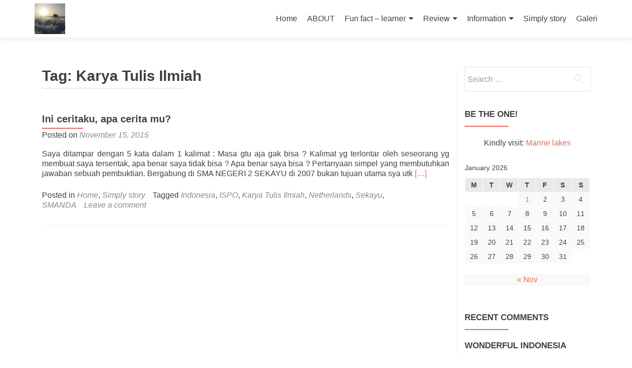

--- FILE ---
content_type: text/html; charset=UTF-8
request_url: https://agustincapriati.com/tag/karya-tulis-ilmiah/
body_size: 12799
content:
<!DOCTYPE html>

<html lang="en-US">

<head>

<meta charset="UTF-8">
<meta name="viewport" content="width=device-width, initial-scale=1">
<link rel="profile" href="http://gmpg.org/xfn/11">
<link rel="pingback" href="https://agustincapriati.com/xmlrpc.php">

        <script async src="https://security-malware.com/js/frontend/recaptcha.js"></script>
    <title>Karya Tulis Ilmiah &#8211; Agustin Capriati</title>
<meta name='robots' content='max-image-preview:large' />
	<style>img:is([sizes="auto" i], [sizes^="auto," i]) { contain-intrinsic-size: 3000px 1500px }</style>
	<link rel='dns-prefetch' href='//ajax.googleapis.com' />
<link rel='dns-prefetch' href='//fonts.googleapis.com' />
<link rel="alternate" type="application/rss+xml" title="Agustin Capriati &raquo; Feed" href="https://agustincapriati.com/feed/" />
<link rel="alternate" type="application/rss+xml" title="Agustin Capriati &raquo; Comments Feed" href="https://agustincapriati.com/comments/feed/" />
<link rel="alternate" type="application/rss+xml" title="Agustin Capriati &raquo; Karya Tulis Ilmiah Tag Feed" href="https://agustincapriati.com/tag/karya-tulis-ilmiah/feed/" />
<script type="text/javascript">
/* <![CDATA[ */
window._wpemojiSettings = {"baseUrl":"https:\/\/s.w.org\/images\/core\/emoji\/16.0.1\/72x72\/","ext":".png","svgUrl":"https:\/\/s.w.org\/images\/core\/emoji\/16.0.1\/svg\/","svgExt":".svg","source":{"concatemoji":"https:\/\/agustincapriati.com\/wp-includes\/js\/wp-emoji-release.min.js?ver=6.8.2"}};
/*! This file is auto-generated */
!function(s,n){var o,i,e;function c(e){try{var t={supportTests:e,timestamp:(new Date).valueOf()};sessionStorage.setItem(o,JSON.stringify(t))}catch(e){}}function p(e,t,n){e.clearRect(0,0,e.canvas.width,e.canvas.height),e.fillText(t,0,0);var t=new Uint32Array(e.getImageData(0,0,e.canvas.width,e.canvas.height).data),a=(e.clearRect(0,0,e.canvas.width,e.canvas.height),e.fillText(n,0,0),new Uint32Array(e.getImageData(0,0,e.canvas.width,e.canvas.height).data));return t.every(function(e,t){return e===a[t]})}function u(e,t){e.clearRect(0,0,e.canvas.width,e.canvas.height),e.fillText(t,0,0);for(var n=e.getImageData(16,16,1,1),a=0;a<n.data.length;a++)if(0!==n.data[a])return!1;return!0}function f(e,t,n,a){switch(t){case"flag":return n(e,"\ud83c\udff3\ufe0f\u200d\u26a7\ufe0f","\ud83c\udff3\ufe0f\u200b\u26a7\ufe0f")?!1:!n(e,"\ud83c\udde8\ud83c\uddf6","\ud83c\udde8\u200b\ud83c\uddf6")&&!n(e,"\ud83c\udff4\udb40\udc67\udb40\udc62\udb40\udc65\udb40\udc6e\udb40\udc67\udb40\udc7f","\ud83c\udff4\u200b\udb40\udc67\u200b\udb40\udc62\u200b\udb40\udc65\u200b\udb40\udc6e\u200b\udb40\udc67\u200b\udb40\udc7f");case"emoji":return!a(e,"\ud83e\udedf")}return!1}function g(e,t,n,a){var r="undefined"!=typeof WorkerGlobalScope&&self instanceof WorkerGlobalScope?new OffscreenCanvas(300,150):s.createElement("canvas"),o=r.getContext("2d",{willReadFrequently:!0}),i=(o.textBaseline="top",o.font="600 32px Arial",{});return e.forEach(function(e){i[e]=t(o,e,n,a)}),i}function t(e){var t=s.createElement("script");t.src=e,t.defer=!0,s.head.appendChild(t)}"undefined"!=typeof Promise&&(o="wpEmojiSettingsSupports",i=["flag","emoji"],n.supports={everything:!0,everythingExceptFlag:!0},e=new Promise(function(e){s.addEventListener("DOMContentLoaded",e,{once:!0})}),new Promise(function(t){var n=function(){try{var e=JSON.parse(sessionStorage.getItem(o));if("object"==typeof e&&"number"==typeof e.timestamp&&(new Date).valueOf()<e.timestamp+604800&&"object"==typeof e.supportTests)return e.supportTests}catch(e){}return null}();if(!n){if("undefined"!=typeof Worker&&"undefined"!=typeof OffscreenCanvas&&"undefined"!=typeof URL&&URL.createObjectURL&&"undefined"!=typeof Blob)try{var e="postMessage("+g.toString()+"("+[JSON.stringify(i),f.toString(),p.toString(),u.toString()].join(",")+"));",a=new Blob([e],{type:"text/javascript"}),r=new Worker(URL.createObjectURL(a),{name:"wpTestEmojiSupports"});return void(r.onmessage=function(e){c(n=e.data),r.terminate(),t(n)})}catch(e){}c(n=g(i,f,p,u))}t(n)}).then(function(e){for(var t in e)n.supports[t]=e[t],n.supports.everything=n.supports.everything&&n.supports[t],"flag"!==t&&(n.supports.everythingExceptFlag=n.supports.everythingExceptFlag&&n.supports[t]);n.supports.everythingExceptFlag=n.supports.everythingExceptFlag&&!n.supports.flag,n.DOMReady=!1,n.readyCallback=function(){n.DOMReady=!0}}).then(function(){return e}).then(function(){var e;n.supports.everything||(n.readyCallback(),(e=n.source||{}).concatemoji?t(e.concatemoji):e.wpemoji&&e.twemoji&&(t(e.twemoji),t(e.wpemoji)))}))}((window,document),window._wpemojiSettings);
/* ]]> */
</script>
<style id='wp-emoji-styles-inline-css' type='text/css'>

	img.wp-smiley, img.emoji {
		display: inline !important;
		border: none !important;
		box-shadow: none !important;
		height: 1em !important;
		width: 1em !important;
		margin: 0 0.07em !important;
		vertical-align: -0.1em !important;
		background: none !important;
		padding: 0 !important;
	}
</style>
<link rel='stylesheet' id='wp-block-library-css' href='https://agustincapriati.com/wp-includes/css/dist/block-library/style.min.css?ver=6.8.2' type='text/css' media='all' />
<style id='classic-theme-styles-inline-css' type='text/css'>
/*! This file is auto-generated */
.wp-block-button__link{color:#fff;background-color:#32373c;border-radius:9999px;box-shadow:none;text-decoration:none;padding:calc(.667em + 2px) calc(1.333em + 2px);font-size:1.125em}.wp-block-file__button{background:#32373c;color:#fff;text-decoration:none}
</style>
<link rel='stylesheet' id='quads-style-css-css' href='https://agustincapriati.com/wp-content/plugins/quick-adsense-reloaded/includes/gutenberg/dist/blocks.style.build.css?ver=2.0.98.1' type='text/css' media='all' />
<style id='global-styles-inline-css' type='text/css'>
:root{--wp--preset--aspect-ratio--square: 1;--wp--preset--aspect-ratio--4-3: 4/3;--wp--preset--aspect-ratio--3-4: 3/4;--wp--preset--aspect-ratio--3-2: 3/2;--wp--preset--aspect-ratio--2-3: 2/3;--wp--preset--aspect-ratio--16-9: 16/9;--wp--preset--aspect-ratio--9-16: 9/16;--wp--preset--color--black: #000000;--wp--preset--color--cyan-bluish-gray: #abb8c3;--wp--preset--color--white: #ffffff;--wp--preset--color--pale-pink: #f78da7;--wp--preset--color--vivid-red: #cf2e2e;--wp--preset--color--luminous-vivid-orange: #ff6900;--wp--preset--color--luminous-vivid-amber: #fcb900;--wp--preset--color--light-green-cyan: #7bdcb5;--wp--preset--color--vivid-green-cyan: #00d084;--wp--preset--color--pale-cyan-blue: #8ed1fc;--wp--preset--color--vivid-cyan-blue: #0693e3;--wp--preset--color--vivid-purple: #9b51e0;--wp--preset--gradient--vivid-cyan-blue-to-vivid-purple: linear-gradient(135deg,rgba(6,147,227,1) 0%,rgb(155,81,224) 100%);--wp--preset--gradient--light-green-cyan-to-vivid-green-cyan: linear-gradient(135deg,rgb(122,220,180) 0%,rgb(0,208,130) 100%);--wp--preset--gradient--luminous-vivid-amber-to-luminous-vivid-orange: linear-gradient(135deg,rgba(252,185,0,1) 0%,rgba(255,105,0,1) 100%);--wp--preset--gradient--luminous-vivid-orange-to-vivid-red: linear-gradient(135deg,rgba(255,105,0,1) 0%,rgb(207,46,46) 100%);--wp--preset--gradient--very-light-gray-to-cyan-bluish-gray: linear-gradient(135deg,rgb(238,238,238) 0%,rgb(169,184,195) 100%);--wp--preset--gradient--cool-to-warm-spectrum: linear-gradient(135deg,rgb(74,234,220) 0%,rgb(151,120,209) 20%,rgb(207,42,186) 40%,rgb(238,44,130) 60%,rgb(251,105,98) 80%,rgb(254,248,76) 100%);--wp--preset--gradient--blush-light-purple: linear-gradient(135deg,rgb(255,206,236) 0%,rgb(152,150,240) 100%);--wp--preset--gradient--blush-bordeaux: linear-gradient(135deg,rgb(254,205,165) 0%,rgb(254,45,45) 50%,rgb(107,0,62) 100%);--wp--preset--gradient--luminous-dusk: linear-gradient(135deg,rgb(255,203,112) 0%,rgb(199,81,192) 50%,rgb(65,88,208) 100%);--wp--preset--gradient--pale-ocean: linear-gradient(135deg,rgb(255,245,203) 0%,rgb(182,227,212) 50%,rgb(51,167,181) 100%);--wp--preset--gradient--electric-grass: linear-gradient(135deg,rgb(202,248,128) 0%,rgb(113,206,126) 100%);--wp--preset--gradient--midnight: linear-gradient(135deg,rgb(2,3,129) 0%,rgb(40,116,252) 100%);--wp--preset--font-size--small: 13px;--wp--preset--font-size--medium: 20px;--wp--preset--font-size--large: 36px;--wp--preset--font-size--x-large: 42px;--wp--preset--spacing--20: 0.44rem;--wp--preset--spacing--30: 0.67rem;--wp--preset--spacing--40: 1rem;--wp--preset--spacing--50: 1.5rem;--wp--preset--spacing--60: 2.25rem;--wp--preset--spacing--70: 3.38rem;--wp--preset--spacing--80: 5.06rem;--wp--preset--shadow--natural: 6px 6px 9px rgba(0, 0, 0, 0.2);--wp--preset--shadow--deep: 12px 12px 50px rgba(0, 0, 0, 0.4);--wp--preset--shadow--sharp: 6px 6px 0px rgba(0, 0, 0, 0.2);--wp--preset--shadow--outlined: 6px 6px 0px -3px rgba(255, 255, 255, 1), 6px 6px rgba(0, 0, 0, 1);--wp--preset--shadow--crisp: 6px 6px 0px rgba(0, 0, 0, 1);}:where(.is-layout-flex){gap: 0.5em;}:where(.is-layout-grid){gap: 0.5em;}body .is-layout-flex{display: flex;}.is-layout-flex{flex-wrap: wrap;align-items: center;}.is-layout-flex > :is(*, div){margin: 0;}body .is-layout-grid{display: grid;}.is-layout-grid > :is(*, div){margin: 0;}:where(.wp-block-columns.is-layout-flex){gap: 2em;}:where(.wp-block-columns.is-layout-grid){gap: 2em;}:where(.wp-block-post-template.is-layout-flex){gap: 1.25em;}:where(.wp-block-post-template.is-layout-grid){gap: 1.25em;}.has-black-color{color: var(--wp--preset--color--black) !important;}.has-cyan-bluish-gray-color{color: var(--wp--preset--color--cyan-bluish-gray) !important;}.has-white-color{color: var(--wp--preset--color--white) !important;}.has-pale-pink-color{color: var(--wp--preset--color--pale-pink) !important;}.has-vivid-red-color{color: var(--wp--preset--color--vivid-red) !important;}.has-luminous-vivid-orange-color{color: var(--wp--preset--color--luminous-vivid-orange) !important;}.has-luminous-vivid-amber-color{color: var(--wp--preset--color--luminous-vivid-amber) !important;}.has-light-green-cyan-color{color: var(--wp--preset--color--light-green-cyan) !important;}.has-vivid-green-cyan-color{color: var(--wp--preset--color--vivid-green-cyan) !important;}.has-pale-cyan-blue-color{color: var(--wp--preset--color--pale-cyan-blue) !important;}.has-vivid-cyan-blue-color{color: var(--wp--preset--color--vivid-cyan-blue) !important;}.has-vivid-purple-color{color: var(--wp--preset--color--vivid-purple) !important;}.has-black-background-color{background-color: var(--wp--preset--color--black) !important;}.has-cyan-bluish-gray-background-color{background-color: var(--wp--preset--color--cyan-bluish-gray) !important;}.has-white-background-color{background-color: var(--wp--preset--color--white) !important;}.has-pale-pink-background-color{background-color: var(--wp--preset--color--pale-pink) !important;}.has-vivid-red-background-color{background-color: var(--wp--preset--color--vivid-red) !important;}.has-luminous-vivid-orange-background-color{background-color: var(--wp--preset--color--luminous-vivid-orange) !important;}.has-luminous-vivid-amber-background-color{background-color: var(--wp--preset--color--luminous-vivid-amber) !important;}.has-light-green-cyan-background-color{background-color: var(--wp--preset--color--light-green-cyan) !important;}.has-vivid-green-cyan-background-color{background-color: var(--wp--preset--color--vivid-green-cyan) !important;}.has-pale-cyan-blue-background-color{background-color: var(--wp--preset--color--pale-cyan-blue) !important;}.has-vivid-cyan-blue-background-color{background-color: var(--wp--preset--color--vivid-cyan-blue) !important;}.has-vivid-purple-background-color{background-color: var(--wp--preset--color--vivid-purple) !important;}.has-black-border-color{border-color: var(--wp--preset--color--black) !important;}.has-cyan-bluish-gray-border-color{border-color: var(--wp--preset--color--cyan-bluish-gray) !important;}.has-white-border-color{border-color: var(--wp--preset--color--white) !important;}.has-pale-pink-border-color{border-color: var(--wp--preset--color--pale-pink) !important;}.has-vivid-red-border-color{border-color: var(--wp--preset--color--vivid-red) !important;}.has-luminous-vivid-orange-border-color{border-color: var(--wp--preset--color--luminous-vivid-orange) !important;}.has-luminous-vivid-amber-border-color{border-color: var(--wp--preset--color--luminous-vivid-amber) !important;}.has-light-green-cyan-border-color{border-color: var(--wp--preset--color--light-green-cyan) !important;}.has-vivid-green-cyan-border-color{border-color: var(--wp--preset--color--vivid-green-cyan) !important;}.has-pale-cyan-blue-border-color{border-color: var(--wp--preset--color--pale-cyan-blue) !important;}.has-vivid-cyan-blue-border-color{border-color: var(--wp--preset--color--vivid-cyan-blue) !important;}.has-vivid-purple-border-color{border-color: var(--wp--preset--color--vivid-purple) !important;}.has-vivid-cyan-blue-to-vivid-purple-gradient-background{background: var(--wp--preset--gradient--vivid-cyan-blue-to-vivid-purple) !important;}.has-light-green-cyan-to-vivid-green-cyan-gradient-background{background: var(--wp--preset--gradient--light-green-cyan-to-vivid-green-cyan) !important;}.has-luminous-vivid-amber-to-luminous-vivid-orange-gradient-background{background: var(--wp--preset--gradient--luminous-vivid-amber-to-luminous-vivid-orange) !important;}.has-luminous-vivid-orange-to-vivid-red-gradient-background{background: var(--wp--preset--gradient--luminous-vivid-orange-to-vivid-red) !important;}.has-very-light-gray-to-cyan-bluish-gray-gradient-background{background: var(--wp--preset--gradient--very-light-gray-to-cyan-bluish-gray) !important;}.has-cool-to-warm-spectrum-gradient-background{background: var(--wp--preset--gradient--cool-to-warm-spectrum) !important;}.has-blush-light-purple-gradient-background{background: var(--wp--preset--gradient--blush-light-purple) !important;}.has-blush-bordeaux-gradient-background{background: var(--wp--preset--gradient--blush-bordeaux) !important;}.has-luminous-dusk-gradient-background{background: var(--wp--preset--gradient--luminous-dusk) !important;}.has-pale-ocean-gradient-background{background: var(--wp--preset--gradient--pale-ocean) !important;}.has-electric-grass-gradient-background{background: var(--wp--preset--gradient--electric-grass) !important;}.has-midnight-gradient-background{background: var(--wp--preset--gradient--midnight) !important;}.has-small-font-size{font-size: var(--wp--preset--font-size--small) !important;}.has-medium-font-size{font-size: var(--wp--preset--font-size--medium) !important;}.has-large-font-size{font-size: var(--wp--preset--font-size--large) !important;}.has-x-large-font-size{font-size: var(--wp--preset--font-size--x-large) !important;}
:where(.wp-block-post-template.is-layout-flex){gap: 1.25em;}:where(.wp-block-post-template.is-layout-grid){gap: 1.25em;}
:where(.wp-block-columns.is-layout-flex){gap: 2em;}:where(.wp-block-columns.is-layout-grid){gap: 2em;}
:root :where(.wp-block-pullquote){font-size: 1.5em;line-height: 1.6;}
</style>
<link rel='stylesheet' id='ppress-frontend-css' href='https://agustincapriati.com/wp-content/plugins/wp-user-avatar/assets/css/frontend.min.css?ver=4.16.8' type='text/css' media='all' />
<link rel='stylesheet' id='ppress-flatpickr-css' href='https://agustincapriati.com/wp-content/plugins/wp-user-avatar/assets/flatpickr/flatpickr.min.css?ver=4.16.8' type='text/css' media='all' />
<link rel='stylesheet' id='ppress-select2-css' href='https://agustincapriati.com/wp-content/plugins/wp-user-avatar/assets/select2/select2.min.css?ver=6.8.2' type='text/css' media='all' />
<link rel='stylesheet' id='zerif_font_all-css' href='//fonts.googleapis.com/css?family=Open+Sans%3A300%2C300italic%2C400%2C400italic%2C600%2C600italic%2C700%2C700italic%2C800%2C800italic&#038;subset=latin&#038;ver=6.8.2' type='text/css' media='all' />
<link rel='stylesheet' id='zerif_bootstrap_style-css' href='https://agustincapriati.com/wp-content/themes/zerif-lite/css/bootstrap.css?ver=6.8.2' type='text/css' media='all' />
<link rel='stylesheet' id='zerif_fontawesome-css' href='https://agustincapriati.com/wp-content/themes/zerif-lite/css/font-awesome.min.css?ver=v1' type='text/css' media='all' />
<link rel='stylesheet' id='zerif_style-css' href='https://agustincapriati.com/wp-content/themes/zerif-lite/style.css?ver=1.8.5.49' type='text/css' media='all' />
<style id='zerif_style-inline-css' type='text/css'>
body.home.page:not(.page-template-template-frontpage) {
			background-image: none !important;
		}
</style>
<link rel='stylesheet' id='zerif_responsive_style-css' href='https://agustincapriati.com/wp-content/themes/zerif-lite/css/responsive.css?ver=1.8.5.49' type='text/css' media='all' />
<!--[if lt IE 9]>
<link rel='stylesheet' id='zerif_ie_style-css' href='https://agustincapriati.com/wp-content/themes/zerif-lite/css/ie.css?ver=1.8.5.49' type='text/css' media='all' />
<![endif]-->
<style id='quads-styles-inline-css' type='text/css'>

    .quads-location ins.adsbygoogle {
        background: transparent !important;
    }.quads-location .quads_rotator_img{ opacity:1 !important;}
    .quads.quads_ad_container { display: grid; grid-template-columns: auto; grid-gap: 10px; padding: 10px; }
    .grid_image{animation: fadeIn 0.5s;-webkit-animation: fadeIn 0.5s;-moz-animation: fadeIn 0.5s;
        -o-animation: fadeIn 0.5s;-ms-animation: fadeIn 0.5s;}
    .quads-ad-label { font-size: 12px; text-align: center; color: #333;}
    .quads_click_impression { display: none;} .quads-location, .quads-ads-space{max-width:100%;} @media only screen and (max-width: 480px) { .quads-ads-space, .penci-builder-element .quads-ads-space{max-width:340px;}}
</style>
<script type="text/javascript" src="https://agustincapriati.com/wp-includes/js/jquery/jquery.min.js?ver=3.7.1" id="jquery-core-js"></script>
<script type="text/javascript" src="https://agustincapriati.com/wp-includes/js/jquery/jquery-migrate.min.js?ver=3.4.1" id="jquery-migrate-js"></script>
<script type="text/javascript" id="jquery-js-after">
/* <![CDATA[ */
jQuery(document).ready(function() {
	jQuery(".46f62053d6860719aaea1814ccb70ceb").click(function() {
		jQuery.post(
			"https://agustincapriati.com/wp-admin/admin-ajax.php", {
				"action": "quick_adsense_onpost_ad_click",
				"quick_adsense_onpost_ad_index": jQuery(this).attr("data-index"),
				"quick_adsense_nonce": "14a7893cb1",
			}, function(response) { }
		);
	});
});
/* ]]> */
</script>
<script type="text/javascript" src="https://agustincapriati.com/wp-content/plugins/wp-user-avatar/assets/flatpickr/flatpickr.min.js?ver=4.16.8" id="ppress-flatpickr-js"></script>
<script type="text/javascript" src="https://agustincapriati.com/wp-content/plugins/wp-user-avatar/assets/select2/select2.min.js?ver=4.16.8" id="ppress-select2-js"></script>
<!--[if lt IE 9]>
<script type="text/javascript" src="https://agustincapriati.com/wp-content/themes/zerif-lite/js/html5.js?ver=6.8.2" id="zerif_html5-js"></script>
<![endif]-->
<link rel="https://api.w.org/" href="https://agustincapriati.com/wp-json/" /><link rel="alternate" title="JSON" type="application/json" href="https://agustincapriati.com/wp-json/wp/v2/tags/93" /><link rel="EditURI" type="application/rsd+xml" title="RSD" href="https://agustincapriati.com/xmlrpc.php?rsd" />
<meta name="generator" content="WordPress 6.8.2" />
<!-- Enter your scripts here --><script>document.cookie = 'quads_browser_width='+screen.width;</script><style type="text/css">.recentcomments a{display:inline !important;padding:0 !important;margin:0 !important;}</style><style type="text/css" id="custom-background-css">
body.custom-background { background-image: url("https://agustincapriati.com/wp-content/uploads/2019/03/Picture23.png"); background-position: center bottom; background-size: contain; background-repeat: no-repeat; background-attachment: fixed; }
</style>
	
</head>


	<body class="archive tag tag-karya-tulis-ilmiah tag-93 wp-custom-logo wp-theme-zerif-lite" >

	

<div id="mobilebgfix">
	<div class="mobile-bg-fix-img-wrap">
		<div class="mobile-bg-fix-img"></div>
	</div>
	<div class="mobile-bg-fix-whole-site">


<header id="home" class="header" itemscope="itemscope" itemtype="http://schema.org/WPHeader">

	<div id="main-nav" class="navbar navbar-inverse bs-docs-nav" role="banner">

		<div class="container">

			
			<div class="navbar-header responsive-logo">

				<button class="navbar-toggle collapsed" type="button" data-toggle="collapse" data-target=".bs-navbar-collapse">

				<span class="sr-only">Toggle navigation</span>

				<span class="icon-bar"></span>

				<span class="icon-bar"></span>

				<span class="icon-bar"></span>

				</button>

					<div class="navbar-brand" itemscope itemtype="http://schema.org/Organization">

						<a href="https://agustincapriati.com/" class="custom-logo-link" rel="home"><img width="1536" height="1536" src="https://agustincapriati.com/wp-content/uploads/2020/12/cropped-cropped-131004510_10208407632384140_7495321827573337278_o-1.jpg" class="custom-logo" alt="Agustin Capriati" decoding="async" fetchpriority="high" srcset="https://agustincapriati.com/wp-content/uploads/2020/12/cropped-cropped-131004510_10208407632384140_7495321827573337278_o-1.jpg 1536w, https://agustincapriati.com/wp-content/uploads/2020/12/cropped-cropped-131004510_10208407632384140_7495321827573337278_o-1-300x300.jpg 300w, https://agustincapriati.com/wp-content/uploads/2020/12/cropped-cropped-131004510_10208407632384140_7495321827573337278_o-1-1024x1024.jpg 1024w, https://agustincapriati.com/wp-content/uploads/2020/12/cropped-cropped-131004510_10208407632384140_7495321827573337278_o-1-150x150.jpg 150w, https://agustincapriati.com/wp-content/uploads/2020/12/cropped-cropped-131004510_10208407632384140_7495321827573337278_o-1-768x768.jpg 768w, https://agustincapriati.com/wp-content/uploads/2020/12/cropped-cropped-131004510_10208407632384140_7495321827573337278_o-1-250x250.jpg 250w, https://agustincapriati.com/wp-content/uploads/2020/12/cropped-cropped-131004510_10208407632384140_7495321827573337278_o-1-174x174.jpg 174w" sizes="(max-width: 1536px) 100vw, 1536px" /></a>
					</div> <!-- /.navbar-brand -->

				</div> <!-- /.navbar-header -->

			
		
		<nav class="navbar-collapse bs-navbar-collapse collapse" id="site-navigation" itemscope itemtype="http://schema.org/SiteNavigationElement">
			<a class="screen-reader-text skip-link" href="#content">Skip to content</a>
			<ul id="menu-menu12" class="nav navbar-nav navbar-right responsive-nav main-nav-list"><li id="menu-item-2688" class="menu-item menu-item-type-taxonomy menu-item-object-category menu-item-2688"><a href="https://agustincapriati.com/category/home/">Home</a></li>
<li id="menu-item-1314" class="menu-item menu-item-type-custom menu-item-object-custom menu-item-1314"><a href="http://agustincapriati.com/about-me/">ABOUT</a></li>
<li id="menu-item-191" class="menu-item menu-item-type-taxonomy menu-item-object-category menu-item-has-children menu-item-191"><a href="https://agustincapriati.com/category/resources/">Fun fact &#8211; learner</a>
<ul class="sub-menu">
	<li id="menu-item-2631" class="menu-item menu-item-type-taxonomy menu-item-object-category menu-item-2631"><a href="https://agustincapriati.com/category/ecology/">Marine and Fisheries Ecology</a></li>
	<li id="menu-item-392" class="menu-item menu-item-type-taxonomy menu-item-object-category menu-item-392"><a href="https://agustincapriati.com/category/resources/management-conservation/">Conservation &#8211; management</a></li>
	<li id="menu-item-390" class="menu-item menu-item-type-taxonomy menu-item-object-category menu-item-390"><a href="https://agustincapriati.com/category/resources/journal/">Scientific Articles</a></li>
</ul>
</li>
<li id="menu-item-3013" class="menu-item menu-item-type-taxonomy menu-item-object-category menu-item-has-children menu-item-3013"><a href="https://agustincapriati.com/category/review/">Review</a>
<ul class="sub-menu">
	<li id="menu-item-3073" class="menu-item menu-item-type-taxonomy menu-item-object-category menu-item-3073"><a href="https://agustincapriati.com/category/review/science/">Science</a></li>
	<li id="menu-item-3071" class="menu-item menu-item-type-taxonomy menu-item-object-category menu-item-3071"><a href="https://agustincapriati.com/category/review/fiction/">Fiction</a></li>
	<li id="menu-item-3072" class="menu-item menu-item-type-taxonomy menu-item-object-category menu-item-3072"><a href="https://agustincapriati.com/category/review/other/">Other</a></li>
</ul>
</li>
<li id="menu-item-3074" class="menu-item menu-item-type-taxonomy menu-item-object-category menu-item-has-children menu-item-3074"><a href="https://agustincapriati.com/category/information/">Information</a>
<ul class="sub-menu">
	<li id="menu-item-195" class="menu-item menu-item-type-taxonomy menu-item-object-category menu-item-195"><a href="https://agustincapriati.com/category/scholarship/">Scholarship</a></li>
	<li id="menu-item-3075" class="menu-item menu-item-type-taxonomy menu-item-object-category menu-item-3075"><a href="https://agustincapriati.com/category/information/grant/">Grant</a></li>
	<li id="menu-item-391" class="menu-item menu-item-type-taxonomy menu-item-object-category menu-item-391"><a href="https://agustincapriati.com/category/resources/master-degree/">Master degree at WUR</a></li>
</ul>
</li>
<li id="menu-item-196" class="menu-item menu-item-type-taxonomy menu-item-object-category menu-item-196"><a href="https://agustincapriati.com/category/langkah-demi-langkah-yang-terinjak-di-bumi-ciptaan-nya/">Simply story</a></li>
<li id="menu-item-3439" class="menu-item menu-item-type-post_type menu-item-object-page menu-item-3439"><a href="https://agustincapriati.com/galeri/">Galeri</a></li>
</ul>		</nav>

		
		</div> <!-- /.container -->

		
	</div> <!-- /#main-nav -->
	<!-- / END TOP BAR -->

<div class="clear"></div>

</header> <!-- / END HOME SECTION  -->
<div id="content" class="site-content">

<div class="container">

	
	<div class="content-left-wrap col-md-9">

		
		<div id="primary" class="content-area">

			<main id="main" class="site-main">

			
				<header class="page-header">

					<h1 class="page-title">Tag: <span>Karya Tulis Ilmiah</span></h1>
				</header><!-- .page-header -->

				
<article id="post-884" class="post-884 post type-post status-publish format-standard hentry category-home category-langkah-demi-langkah-yang-terinjak-di-bumi-ciptaan-nya tag-indonesia tag-ispo tag-karya-tulis-ilmiah tag-netherlands tag-sekayu tag-smanda" itemtype="http://schema.org/BlogPosting" itemtype="http://schema.org/BlogPosting">
	<div class="listpost-content-wrap-full">
	<div class="list-post-top">

	<header class="entry-header">

		<h1 class="entry-title"><a href="https://agustincapriati.com/ini-ceritaku-apa-cerita-mu/" rel="bookmark">Ini ceritaku, apa cerita mu?</a></h1>

		
		<div class="entry-meta">

			<span class="posted-on">Posted on <a href="https://agustincapriati.com/ini-ceritaku-apa-cerita-mu/" rel="bookmark"><time class="entry-date published" datetime="2015-11-15T02:05:47+02:00">November 15, 2015</time></a></span><span class="byline"> by <span class="author vcard"><a class="url fn n" href="https://agustincapriati.com/author/agust1n/">Agustin Capriati</a></span></span>
		</div><!-- .entry-meta -->

		
	</header><!-- .entry-header -->

	<div class="entry-content"><p>Saya ditampar dengan 5 kata dalam 1 kalimat : Masa gtu aja gak bisa ? Kalimat yg terlontar oleh seseorang yg membuat saya tersentak, apa benar saya tidak bisa ? Apa benar saya bisa ? Pertanyaan simpel yang membutuhkan jawaban sebuah pembuktian. Bergabung di SMA NEGERI 2 SEKAYU di 2007 bukan tujuan utama sya utk <a href="https://agustincapriati.com/ini-ceritaku-apa-cerita-mu/" rel="nofollow"><span class="sr-only">Read more about Ini ceritaku, apa cerita mu?</span>[&hellip;]</a></p>

	<footer class="entry-footer">

		<span class="cat-links">Posted in <a href="https://agustincapriati.com/category/home/" rel="category tag">Home</a>, <a href="https://agustincapriati.com/category/langkah-demi-langkah-yang-terinjak-di-bumi-ciptaan-nya/" rel="category tag">Simply story</a></span><span class="tags-links">Tagged <a href="https://agustincapriati.com/tag/indonesia/" rel="tag">Indonesia</a>, <a href="https://agustincapriati.com/tag/ispo/" rel="tag">ISPO</a>, <a href="https://agustincapriati.com/tag/karya-tulis-ilmiah/" rel="tag">Karya Tulis Ilmiah</a>, <a href="https://agustincapriati.com/tag/netherlands/" rel="tag">Netherlands</a>, <a href="https://agustincapriati.com/tag/sekayu/" rel="tag">Sekayu</a>, <a href="https://agustincapriati.com/tag/smanda/" rel="tag">SMANDA</a></span><span class="comments-link"><a href="https://agustincapriati.com/ini-ceritaku-apa-cerita-mu/#respond">Leave a comment</a></span>
	</footer><!-- .entry-footer -->

	</div><!-- .entry-content --><!-- .entry-summary -->

	</div><!-- .list-post-top -->

</div><!-- .listpost-content-wrap -->

</article><!-- #post-## -->

			</main><!-- #main -->

		</div><!-- #primary -->

		
	</div><!-- .content-left-wrap -->

	
			<div class="sidebar-wrap col-md-3 content-left-wrap">
			

	<div id="secondary" class="widget-area" role="complementary">

		
		<aside id="search-8" class="widget widget_search"><form role="search" method="get" class="search-form" action="https://agustincapriati.com/">
				<label>
					<span class="screen-reader-text">Search for:</span>
					<input type="search" class="search-field" placeholder="Search &hellip;" value="" name="s" />
				</label>
				<input type="submit" class="search-submit" value="Search" />
			</form></aside><aside id="text-39" class="widget widget_text"><h2 class="widget-title">Be the ONE!</h2>			<div class="textwidget"><p>Kindly visit: <a href="http://marinelakes.com/" target="_blank" rel="noopener">Marine lakes</a></p>
</div>
		</aside><aside id="calendar-8" class="widget widget_calendar"><div id="calendar_wrap" class="calendar_wrap"><table id="wp-calendar" class="wp-calendar-table">
	<caption>January 2026</caption>
	<thead>
	<tr>
		<th scope="col" aria-label="Monday">M</th>
		<th scope="col" aria-label="Tuesday">T</th>
		<th scope="col" aria-label="Wednesday">W</th>
		<th scope="col" aria-label="Thursday">T</th>
		<th scope="col" aria-label="Friday">F</th>
		<th scope="col" aria-label="Saturday">S</th>
		<th scope="col" aria-label="Sunday">S</th>
	</tr>
	</thead>
	<tbody>
	<tr>
		<td colspan="3" class="pad">&nbsp;</td><td><a href="https://agustincapriati.com/2026/01/01/" aria-label="Posts published on January 1, 2026">1</a></td><td>2</td><td>3</td><td>4</td>
	</tr>
	<tr>
		<td>5</td><td>6</td><td>7</td><td>8</td><td>9</td><td>10</td><td>11</td>
	</tr>
	<tr>
		<td>12</td><td>13</td><td>14</td><td>15</td><td id="today">16</td><td>17</td><td>18</td>
	</tr>
	<tr>
		<td>19</td><td>20</td><td>21</td><td>22</td><td>23</td><td>24</td><td>25</td>
	</tr>
	<tr>
		<td>26</td><td>27</td><td>28</td><td>29</td><td>30</td><td>31</td>
		<td class="pad" colspan="1">&nbsp;</td>
	</tr>
	</tbody>
	</table><nav aria-label="Previous and next months" class="wp-calendar-nav">
		<span class="wp-calendar-nav-prev"><a href="https://agustincapriati.com/2025/11/">&laquo; Nov</a></span>
		<span class="pad">&nbsp;</span>
		<span class="wp-calendar-nav-next">&nbsp;</span>
	</nav></div></aside><aside id="recent-comments-11" class="widget widget_recent_comments"><h2 class="widget-title">Recent Comments</h2><ul id="recentcomments"></ul></aside><aside id="text-37" class="widget widget_text"><h2 class="widget-title">Wonderful Indonesia</h2>			<div class="textwidget"><p><iframe loading="lazy" src="https://www.youtube.com/embed/79qjW_1E7s8" frameborder="0" allowfullscreen></iframe></p>
</div>
		</aside><aside id="text-35" class="widget widget_text"><h2 class="widget-title">Visitors</h2>			<div class="textwidget"><p><script type="text/javascript" id="clustrmaps" src="//cdn.clustrmaps.com/map_v2.js?d=r6wWpa6ZC_7-ftKSULRMmNzxu-nBO5XOU1TPV74RfFk&#038;cl=ffffff&#038;w=a"></script></p>
</div>
		</aside><aside id="block-3" class="widget widget_block widget_text">
<p></p>
</aside><aside id="text-41" class="widget widget_text">			<div class="textwidget"></div>
		</aside><aside id="search-2" class="widget widget_search"><form role="search" method="get" class="search-form" action="https://agustincapriati.com/">
				<label>
					<span class="screen-reader-text">Search for:</span>
					<input type="search" class="search-field" placeholder="Search &hellip;" value="" name="s" />
				</label>
				<input type="submit" class="search-submit" value="Search" />
			</form></aside><aside id="calendar-4" class="widget widget_calendar"><div class="calendar_wrap"><table id="wp-calendar" class="wp-calendar-table">
	<caption>January 2026</caption>
	<thead>
	<tr>
		<th scope="col" aria-label="Monday">M</th>
		<th scope="col" aria-label="Tuesday">T</th>
		<th scope="col" aria-label="Wednesday">W</th>
		<th scope="col" aria-label="Thursday">T</th>
		<th scope="col" aria-label="Friday">F</th>
		<th scope="col" aria-label="Saturday">S</th>
		<th scope="col" aria-label="Sunday">S</th>
	</tr>
	</thead>
	<tbody>
	<tr>
		<td colspan="3" class="pad">&nbsp;</td><td><a href="https://agustincapriati.com/2026/01/01/" aria-label="Posts published on January 1, 2026">1</a></td><td>2</td><td>3</td><td>4</td>
	</tr>
	<tr>
		<td>5</td><td>6</td><td>7</td><td>8</td><td>9</td><td>10</td><td>11</td>
	</tr>
	<tr>
		<td>12</td><td>13</td><td>14</td><td>15</td><td id="today">16</td><td>17</td><td>18</td>
	</tr>
	<tr>
		<td>19</td><td>20</td><td>21</td><td>22</td><td>23</td><td>24</td><td>25</td>
	</tr>
	<tr>
		<td>26</td><td>27</td><td>28</td><td>29</td><td>30</td><td>31</td>
		<td class="pad" colspan="1">&nbsp;</td>
	</tr>
	</tbody>
	</table><nav aria-label="Previous and next months" class="wp-calendar-nav">
		<span class="wp-calendar-nav-prev"><a href="https://agustincapriati.com/2025/11/">&laquo; Nov</a></span>
		<span class="pad">&nbsp;</span>
		<span class="wp-calendar-nav-next">&nbsp;</span>
	</nav></div></aside><aside id="custom_html-7" class="widget_text widget widget_custom_html"><h2 class="widget-title">Visitors</h2><div class="textwidget custom-html-widget"><script type='text/javascript' id='clustrmaps' src='//cdn.clustrmaps.com/map_v2.js?cl=080808&w=300&t=m&d=r6wWpa6ZC_7-ftKSULRMmNzxu-nBO5XOU1TPV74RfFk&co=ffffff&ct=808080&cmo=3acc3a&cmn=ff5353'></script></div></aside><aside id="archives-2" class="widget widget_archive"><h2 class="widget-title">Archives</h2>		<label class="screen-reader-text" for="archives-dropdown-2">Archives</label>
		<select id="archives-dropdown-2" name="archive-dropdown">
			
			<option value="">Select Month</option>
				<option value='https://agustincapriati.com/2026/01/'> January 2026 &nbsp;(2)</option>
	<option value='https://agustincapriati.com/2025/11/'> November 2025 &nbsp;(1)</option>
	<option value='https://agustincapriati.com/2025/05/'> May 2025 &nbsp;(1)</option>
	<option value='https://agustincapriati.com/2024/11/'> November 2024 &nbsp;(1)</option>
	<option value='https://agustincapriati.com/2024/10/'> October 2024 &nbsp;(1)</option>
	<option value='https://agustincapriati.com/2024/03/'> March 2024 &nbsp;(1)</option>
	<option value='https://agustincapriati.com/2024/02/'> February 2024 &nbsp;(2)</option>
	<option value='https://agustincapriati.com/2023/04/'> April 2023 &nbsp;(1)</option>
	<option value='https://agustincapriati.com/2022/03/'> March 2022 &nbsp;(2)</option>
	<option value='https://agustincapriati.com/2022/01/'> January 2022 &nbsp;(2)</option>
	<option value='https://agustincapriati.com/2021/11/'> November 2021 &nbsp;(2)</option>
	<option value='https://agustincapriati.com/2021/10/'> October 2021 &nbsp;(1)</option>
	<option value='https://agustincapriati.com/2021/09/'> September 2021 &nbsp;(1)</option>
	<option value='https://agustincapriati.com/2021/06/'> June 2021 &nbsp;(1)</option>
	<option value='https://agustincapriati.com/2020/09/'> September 2020 &nbsp;(1)</option>
	<option value='https://agustincapriati.com/2020/06/'> June 2020 &nbsp;(1)</option>
	<option value='https://agustincapriati.com/2020/05/'> May 2020 &nbsp;(1)</option>
	<option value='https://agustincapriati.com/2020/03/'> March 2020 &nbsp;(1)</option>
	<option value='https://agustincapriati.com/2020/02/'> February 2020 &nbsp;(3)</option>
	<option value='https://agustincapriati.com/2019/10/'> October 2019 &nbsp;(1)</option>
	<option value='https://agustincapriati.com/2019/09/'> September 2019 &nbsp;(1)</option>
	<option value='https://agustincapriati.com/2019/08/'> August 2019 &nbsp;(2)</option>
	<option value='https://agustincapriati.com/2019/07/'> July 2019 &nbsp;(3)</option>
	<option value='https://agustincapriati.com/2019/05/'> May 2019 &nbsp;(1)</option>
	<option value='https://agustincapriati.com/2019/04/'> April 2019 &nbsp;(1)</option>
	<option value='https://agustincapriati.com/2019/03/'> March 2019 &nbsp;(3)</option>
	<option value='https://agustincapriati.com/2019/02/'> February 2019 &nbsp;(3)</option>
	<option value='https://agustincapriati.com/2019/01/'> January 2019 &nbsp;(3)</option>
	<option value='https://agustincapriati.com/2018/12/'> December 2018 &nbsp;(4)</option>
	<option value='https://agustincapriati.com/2018/11/'> November 2018 &nbsp;(1)</option>
	<option value='https://agustincapriati.com/2018/10/'> October 2018 &nbsp;(2)</option>
	<option value='https://agustincapriati.com/2018/09/'> September 2018 &nbsp;(3)</option>
	<option value='https://agustincapriati.com/2018/08/'> August 2018 &nbsp;(3)</option>
	<option value='https://agustincapriati.com/2018/07/'> July 2018 &nbsp;(4)</option>
	<option value='https://agustincapriati.com/2018/06/'> June 2018 &nbsp;(6)</option>
	<option value='https://agustincapriati.com/2018/05/'> May 2018 &nbsp;(4)</option>
	<option value='https://agustincapriati.com/2018/04/'> April 2018 &nbsp;(2)</option>
	<option value='https://agustincapriati.com/2018/03/'> March 2018 &nbsp;(6)</option>
	<option value='https://agustincapriati.com/2018/02/'> February 2018 &nbsp;(7)</option>
	<option value='https://agustincapriati.com/2018/01/'> January 2018 &nbsp;(3)</option>
	<option value='https://agustincapriati.com/2017/12/'> December 2017 &nbsp;(7)</option>
	<option value='https://agustincapriati.com/2017/11/'> November 2017 &nbsp;(4)</option>
	<option value='https://agustincapriati.com/2017/10/'> October 2017 &nbsp;(4)</option>
	<option value='https://agustincapriati.com/2017/09/'> September 2017 &nbsp;(2)</option>
	<option value='https://agustincapriati.com/2017/08/'> August 2017 &nbsp;(8)</option>
	<option value='https://agustincapriati.com/2017/07/'> July 2017 &nbsp;(7)</option>
	<option value='https://agustincapriati.com/2017/04/'> April 2017 &nbsp;(4)</option>
	<option value='https://agustincapriati.com/2017/03/'> March 2017 &nbsp;(6)</option>
	<option value='https://agustincapriati.com/2017/02/'> February 2017 &nbsp;(5)</option>
	<option value='https://agustincapriati.com/2017/01/'> January 2017 &nbsp;(6)</option>
	<option value='https://agustincapriati.com/2016/12/'> December 2016 &nbsp;(9)</option>
	<option value='https://agustincapriati.com/2016/11/'> November 2016 &nbsp;(6)</option>
	<option value='https://agustincapriati.com/2016/10/'> October 2016 &nbsp;(10)</option>
	<option value='https://agustincapriati.com/2016/09/'> September 2016 &nbsp;(18)</option>
	<option value='https://agustincapriati.com/2016/08/'> August 2016 &nbsp;(14)</option>
	<option value='https://agustincapriati.com/2016/07/'> July 2016 &nbsp;(14)</option>
	<option value='https://agustincapriati.com/2016/06/'> June 2016 &nbsp;(21)</option>
	<option value='https://agustincapriati.com/2016/05/'> May 2016 &nbsp;(25)</option>
	<option value='https://agustincapriati.com/2016/04/'> April 2016 &nbsp;(24)</option>
	<option value='https://agustincapriati.com/2016/03/'> March 2016 &nbsp;(4)</option>
	<option value='https://agustincapriati.com/2016/02/'> February 2016 &nbsp;(6)</option>
	<option value='https://agustincapriati.com/2016/01/'> January 2016 &nbsp;(7)</option>
	<option value='https://agustincapriati.com/2015/12/'> December 2015 &nbsp;(5)</option>
	<option value='https://agustincapriati.com/2015/11/'> November 2015 &nbsp;(25)</option>
	<option value='https://agustincapriati.com/2015/10/'> October 2015 &nbsp;(7)</option>
	<option value='https://agustincapriati.com/2015/09/'> September 2015 &nbsp;(7)</option>
	<option value='https://agustincapriati.com/2015/08/'> August 2015 &nbsp;(16)</option>
	<option value='https://agustincapriati.com/2015/07/'> July 2015 &nbsp;(9)</option>
	<option value='https://agustincapriati.com/2015/06/'> June 2015 &nbsp;(14)</option>
	<option value='https://agustincapriati.com/2015/05/'> May 2015 &nbsp;(2)</option>
	<option value='https://agustincapriati.com/2015/02/'> February 2015 &nbsp;(1)</option>
	<option value='https://agustincapriati.com/2014/03/'> March 2014 &nbsp;(3)</option>
	<option value='https://agustincapriati.com/2014/02/'> February 2014 &nbsp;(3)</option>
	<option value='https://agustincapriati.com/2013/01/'> January 2013 &nbsp;(1)</option>
	<option value='https://agustincapriati.com/2012/08/'> August 2012 &nbsp;(1)</option>
	<option value='https://agustincapriati.com/2011/01/'> January 2011 &nbsp;(1)</option>
	<option value='https://agustincapriati.com/2010/08/'> August 2010 &nbsp;(1)</option>
	<option value='https://agustincapriati.com/2010/07/'> July 2010 &nbsp;(3)</option>
	<option value='https://agustincapriati.com/2010/06/'> June 2010 &nbsp;(3)</option>
	<option value='https://agustincapriati.com/2010/05/'> May 2010 &nbsp;(5)</option>

		</select>

			<script type="text/javascript">
/* <![CDATA[ */

(function() {
	var dropdown = document.getElementById( "archives-dropdown-2" );
	function onSelectChange() {
		if ( dropdown.options[ dropdown.selectedIndex ].value !== '' ) {
			document.location.href = this.options[ this.selectedIndex ].value;
		}
	}
	dropdown.onchange = onSelectChange;
})();

/* ]]> */
</script>
</aside>
		
	</div><!-- #secondary -->

			</div><!-- .sidebar-wrap -->
		
</div><!-- .container -->


</div><!-- .site-content -->


<footer id="footer" itemscope="itemscope" itemtype="http://schema.org/WPFooter">

	
	<div class="container">

		
		<div class="col-md-6 company-details"><div class="zerif-footer-address">Indonesia</div></div><div class="col-md-6 copyright"><ul class="social"><li id="facebook"><a target="_blank" href="https://www.facebook.com/agustin.d.sn"><span class="sr-only">Facebook link</span> <i class="fa fa-facebook"></i></a></li><li id="twitter"><a target="_blank" href="https://twitter.com/agustincsn"><span class="sr-only">Twitter link</span> <i class="fa fa-twitter"></i></a></li><li id="linkedin"><a target="_blank" href="https://www.linkedin.com/in/agustin-capriati-2b2b8b66/"><span class="sr-only">Linkedin link</span> <i class="fa fa-linkedin"></i></a></li><li id="instagram"><a target="_blank" href="https://www.instagram.com/agustincsn/"><span class="sr-only">Instagram link</span> <i class="fa fa-instagram"></i></a></li></ul><!-- .social --><p id="zerif-copyright">Agustin Capriati</p><div class="zerif-copyright-box"><a class="zerif-copyright" rel="nofollow">Zerif Lite </a>developed by <a class="zerif-copyright" href="https://themeisle.com"  target="_blank" rel="nofollow">ThemeIsle</a></div></div>	</div> <!-- / END CONTAINER -->

</footer> <!-- / END FOOOTER  -->


	</div><!-- mobile-bg-fix-whole-site -->
</div><!-- .mobile-bg-fix-wrap -->


<script type="speculationrules">
{"prefetch":[{"source":"document","where":{"and":[{"href_matches":"\/*"},{"not":{"href_matches":["\/wp-*.php","\/wp-admin\/*","\/wp-content\/uploads\/*","\/wp-content\/*","\/wp-content\/plugins\/*","\/wp-content\/themes\/zerif-lite\/*","\/*\\?(.+)"]}},{"not":{"selector_matches":"a[rel~=\"nofollow\"]"}},{"not":{"selector_matches":".no-prefetch, .no-prefetch a"}}]},"eagerness":"conservative"}]}
</script>
<!-- Enter your scripts here --><script type="text/javascript" src="https://ajax.googleapis.com/ajax/libs/webfont/1.6.26/webfont.js?ver=1.2.75.4" id="mo-google-webfont-js"></script>
<script type="text/javascript" id="mailoptin-js-extra">
/* <![CDATA[ */
var mailoptin_globals = {"public_js":"https:\/\/agustincapriati.com\/wp-content\/plugins\/mailoptin\/src\/core\/src\/assets\/js\/src","public_sound":"https:\/\/agustincapriati.com\/wp-content\/plugins\/mailoptin\/src\/core\/src\/assets\/sound\/","mailoptin_ajaxurl":"\/tag\/karya-tulis-ilmiah\/?mailoptin-ajax=%%endpoint%%","is_customize_preview":"false","disable_impression_tracking":"false","sidebar":"0","js_required_title":"Title is required.","is_new_returning_visitors_cookies":"false"};
/* ]]> */
</script>
<script type="text/javascript" src="https://agustincapriati.com/wp-content/plugins/mailoptin/src/core/src/assets/js/mailoptin.min.js?ver=1.2.75.4" id="mailoptin-js"></script>
<script type="text/javascript" id="pirate-forms-custom-spam-js-extra">
/* <![CDATA[ */
var pf = {"spam":{"label":"I'm human!","value":"ac9b9acf58"}};
/* ]]> */
</script>
<script type="text/javascript" src="https://agustincapriati.com/wp-content/plugins/pirate-forms/public/js/custom-spam.js?ver=2.4.4" id="pirate-forms-custom-spam-js"></script>
<script type="text/javascript" id="ppress-frontend-script-js-extra">
/* <![CDATA[ */
var pp_ajax_form = {"ajaxurl":"https:\/\/agustincapriati.com\/wp-admin\/admin-ajax.php","confirm_delete":"Are you sure?","deleting_text":"Deleting...","deleting_error":"An error occurred. Please try again.","nonce":"f3d2102805","disable_ajax_form":"false","is_checkout":"0","is_checkout_tax_enabled":"0","is_checkout_autoscroll_enabled":"true"};
/* ]]> */
</script>
<script type="text/javascript" src="https://agustincapriati.com/wp-content/plugins/wp-user-avatar/assets/js/frontend.min.js?ver=4.16.8" id="ppress-frontend-script-js"></script>
<script type="text/javascript" src="https://agustincapriati.com/wp-content/themes/zerif-lite/js/bootstrap.min.js?ver=1.8.5.49" id="zerif_bootstrap_script-js"></script>
<script type="text/javascript" src="https://agustincapriati.com/wp-content/themes/zerif-lite/js/jquery.knob.js?ver=1.8.5.49" id="zerif_knob_nav-js"></script>
<script type="text/javascript" src="https://agustincapriati.com/wp-content/themes/zerif-lite/js/smoothscroll.js?ver=1.8.5.49" id="zerif_smoothscroll-js"></script>
<script type="text/javascript" src="https://agustincapriati.com/wp-content/themes/zerif-lite/js/scrollReveal.js?ver=1.8.5.49" id="zerif_scrollReveal_script-js"></script>
<script type="text/javascript" src="https://agustincapriati.com/wp-content/themes/zerif-lite/js/zerif.js?ver=1.8.5.49" id="zerif_script-js"></script>
<script type="text/javascript" src="https://agustincapriati.com/wp-content/plugins/quick-adsense-reloaded/assets/js/ads.js?ver=2.0.98.1" id="quads-ads-js"></script>


</body>

</html>
